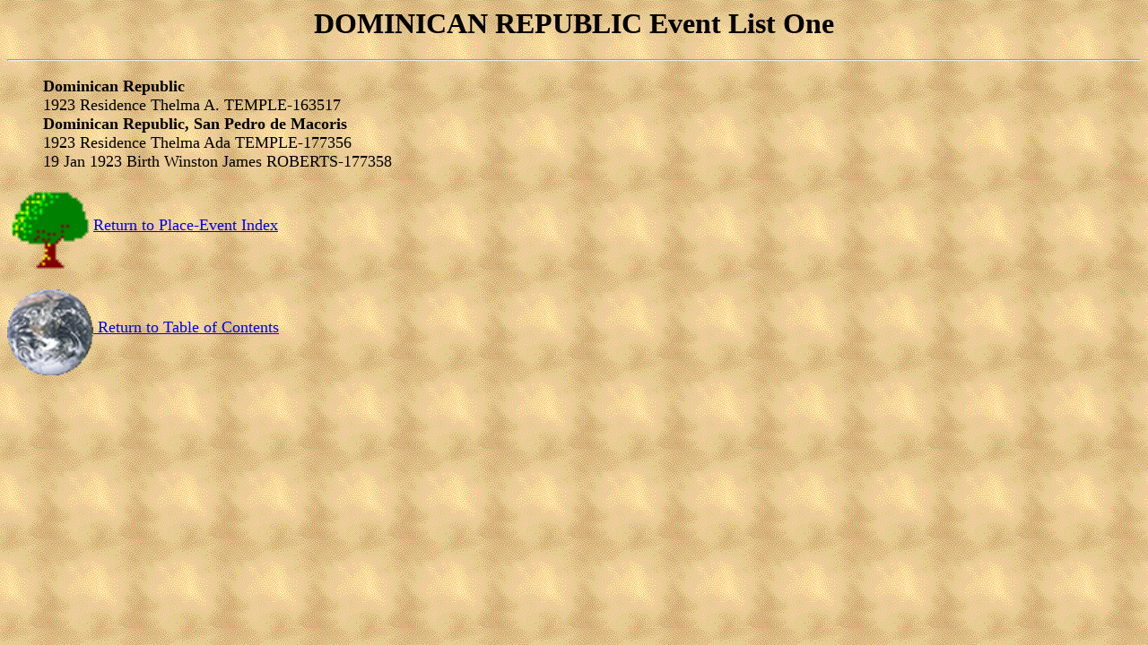

--- FILE ---
content_type: text/html
request_url: https://temple-genealogy.com/dominican%20republic.htm
body_size: 758
content:
<HTML>
<HEAD>
<BODY background="backgrnd.gif"><CENTER>
<TITLE>DOMINICAN REPUBLIC Events, Part 1</TITLE>
<H1>DOMINICAN REPUBLIC Event List One</H1></CENTER></HEAD>
<BODY>
<HR><FONT SIZE=4>

<blockquote>

<B>Dominican Republic</B><BR>
&#9;1923&#9;Residence&#9;Thelma A. TEMPLE-163517<BR>
<B>Dominican Republic, San Pedro de Macoris</B><BR>
&#9;1923&#9;Residence&#9;Thelma Ada TEMPLE-177356<BR>
&#9;19 Jan 1923&#9;Birth&#9;Winston James ROBERTS-177358<BR>

</blockquote>

<P><A HREF="place_event.htm"><IMG SRC="bullet.gif" ALIGN="MIDDLE" BORDER=0 WIDTH=96 HEIGHT=96 ALT="Place-Event Index">Return to Place-Event Index</A> </P>
<P><A HREF="index.htm"><IMG SRC="home.gif" ALIGN="MIDDLE" BORDER=0 WIDTH=96 HEIGHT=96 ALT="Home"> Return to Table of Contents</A></P>
